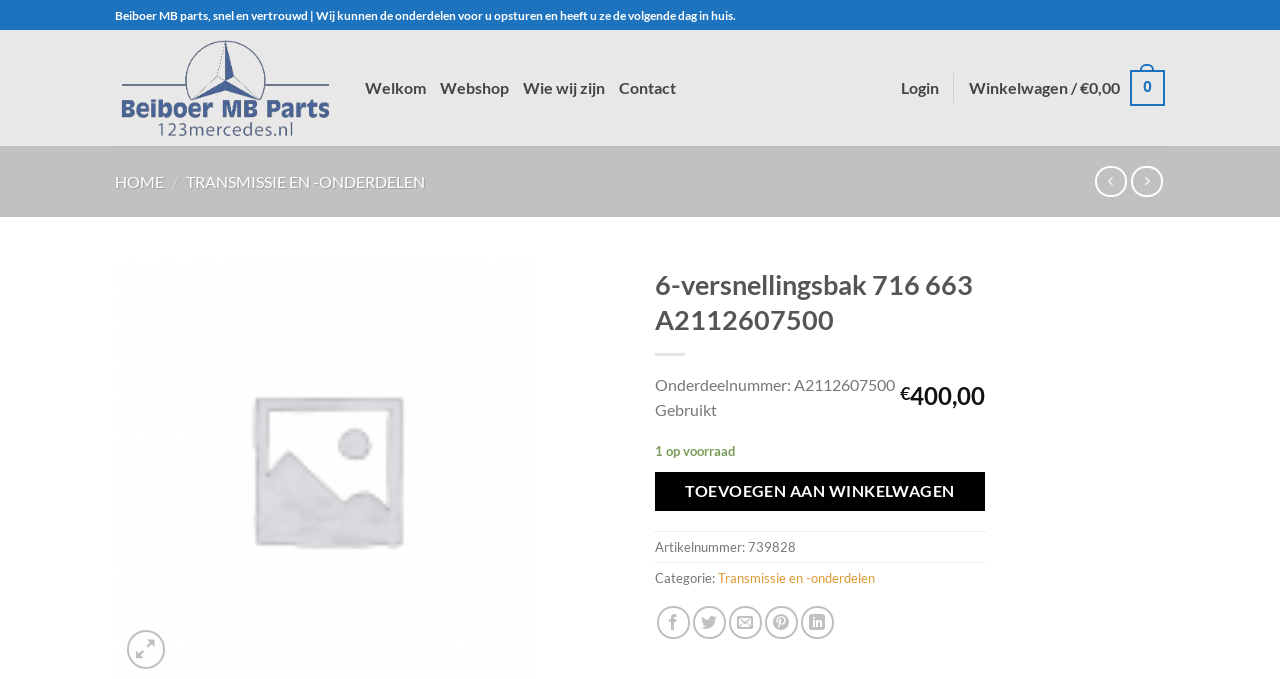

--- FILE ---
content_type: text/html; charset=utf-8
request_url: https://www.google.com/recaptcha/api2/anchor?ar=1&k=6LfWfIIUAAAAADmhqYPXCSg4EYztO5S9829c7FC1&co=aHR0cHM6Ly93d3cuMTIzbWVyY2VkZXMubmw6NDQz&hl=en&v=N67nZn4AqZkNcbeMu4prBgzg&size=invisible&anchor-ms=20000&execute-ms=30000&cb=xwlrorsc3kwf
body_size: 48856
content:
<!DOCTYPE HTML><html dir="ltr" lang="en"><head><meta http-equiv="Content-Type" content="text/html; charset=UTF-8">
<meta http-equiv="X-UA-Compatible" content="IE=edge">
<title>reCAPTCHA</title>
<style type="text/css">
/* cyrillic-ext */
@font-face {
  font-family: 'Roboto';
  font-style: normal;
  font-weight: 400;
  font-stretch: 100%;
  src: url(//fonts.gstatic.com/s/roboto/v48/KFO7CnqEu92Fr1ME7kSn66aGLdTylUAMa3GUBHMdazTgWw.woff2) format('woff2');
  unicode-range: U+0460-052F, U+1C80-1C8A, U+20B4, U+2DE0-2DFF, U+A640-A69F, U+FE2E-FE2F;
}
/* cyrillic */
@font-face {
  font-family: 'Roboto';
  font-style: normal;
  font-weight: 400;
  font-stretch: 100%;
  src: url(//fonts.gstatic.com/s/roboto/v48/KFO7CnqEu92Fr1ME7kSn66aGLdTylUAMa3iUBHMdazTgWw.woff2) format('woff2');
  unicode-range: U+0301, U+0400-045F, U+0490-0491, U+04B0-04B1, U+2116;
}
/* greek-ext */
@font-face {
  font-family: 'Roboto';
  font-style: normal;
  font-weight: 400;
  font-stretch: 100%;
  src: url(//fonts.gstatic.com/s/roboto/v48/KFO7CnqEu92Fr1ME7kSn66aGLdTylUAMa3CUBHMdazTgWw.woff2) format('woff2');
  unicode-range: U+1F00-1FFF;
}
/* greek */
@font-face {
  font-family: 'Roboto';
  font-style: normal;
  font-weight: 400;
  font-stretch: 100%;
  src: url(//fonts.gstatic.com/s/roboto/v48/KFO7CnqEu92Fr1ME7kSn66aGLdTylUAMa3-UBHMdazTgWw.woff2) format('woff2');
  unicode-range: U+0370-0377, U+037A-037F, U+0384-038A, U+038C, U+038E-03A1, U+03A3-03FF;
}
/* math */
@font-face {
  font-family: 'Roboto';
  font-style: normal;
  font-weight: 400;
  font-stretch: 100%;
  src: url(//fonts.gstatic.com/s/roboto/v48/KFO7CnqEu92Fr1ME7kSn66aGLdTylUAMawCUBHMdazTgWw.woff2) format('woff2');
  unicode-range: U+0302-0303, U+0305, U+0307-0308, U+0310, U+0312, U+0315, U+031A, U+0326-0327, U+032C, U+032F-0330, U+0332-0333, U+0338, U+033A, U+0346, U+034D, U+0391-03A1, U+03A3-03A9, U+03B1-03C9, U+03D1, U+03D5-03D6, U+03F0-03F1, U+03F4-03F5, U+2016-2017, U+2034-2038, U+203C, U+2040, U+2043, U+2047, U+2050, U+2057, U+205F, U+2070-2071, U+2074-208E, U+2090-209C, U+20D0-20DC, U+20E1, U+20E5-20EF, U+2100-2112, U+2114-2115, U+2117-2121, U+2123-214F, U+2190, U+2192, U+2194-21AE, U+21B0-21E5, U+21F1-21F2, U+21F4-2211, U+2213-2214, U+2216-22FF, U+2308-230B, U+2310, U+2319, U+231C-2321, U+2336-237A, U+237C, U+2395, U+239B-23B7, U+23D0, U+23DC-23E1, U+2474-2475, U+25AF, U+25B3, U+25B7, U+25BD, U+25C1, U+25CA, U+25CC, U+25FB, U+266D-266F, U+27C0-27FF, U+2900-2AFF, U+2B0E-2B11, U+2B30-2B4C, U+2BFE, U+3030, U+FF5B, U+FF5D, U+1D400-1D7FF, U+1EE00-1EEFF;
}
/* symbols */
@font-face {
  font-family: 'Roboto';
  font-style: normal;
  font-weight: 400;
  font-stretch: 100%;
  src: url(//fonts.gstatic.com/s/roboto/v48/KFO7CnqEu92Fr1ME7kSn66aGLdTylUAMaxKUBHMdazTgWw.woff2) format('woff2');
  unicode-range: U+0001-000C, U+000E-001F, U+007F-009F, U+20DD-20E0, U+20E2-20E4, U+2150-218F, U+2190, U+2192, U+2194-2199, U+21AF, U+21E6-21F0, U+21F3, U+2218-2219, U+2299, U+22C4-22C6, U+2300-243F, U+2440-244A, U+2460-24FF, U+25A0-27BF, U+2800-28FF, U+2921-2922, U+2981, U+29BF, U+29EB, U+2B00-2BFF, U+4DC0-4DFF, U+FFF9-FFFB, U+10140-1018E, U+10190-1019C, U+101A0, U+101D0-101FD, U+102E0-102FB, U+10E60-10E7E, U+1D2C0-1D2D3, U+1D2E0-1D37F, U+1F000-1F0FF, U+1F100-1F1AD, U+1F1E6-1F1FF, U+1F30D-1F30F, U+1F315, U+1F31C, U+1F31E, U+1F320-1F32C, U+1F336, U+1F378, U+1F37D, U+1F382, U+1F393-1F39F, U+1F3A7-1F3A8, U+1F3AC-1F3AF, U+1F3C2, U+1F3C4-1F3C6, U+1F3CA-1F3CE, U+1F3D4-1F3E0, U+1F3ED, U+1F3F1-1F3F3, U+1F3F5-1F3F7, U+1F408, U+1F415, U+1F41F, U+1F426, U+1F43F, U+1F441-1F442, U+1F444, U+1F446-1F449, U+1F44C-1F44E, U+1F453, U+1F46A, U+1F47D, U+1F4A3, U+1F4B0, U+1F4B3, U+1F4B9, U+1F4BB, U+1F4BF, U+1F4C8-1F4CB, U+1F4D6, U+1F4DA, U+1F4DF, U+1F4E3-1F4E6, U+1F4EA-1F4ED, U+1F4F7, U+1F4F9-1F4FB, U+1F4FD-1F4FE, U+1F503, U+1F507-1F50B, U+1F50D, U+1F512-1F513, U+1F53E-1F54A, U+1F54F-1F5FA, U+1F610, U+1F650-1F67F, U+1F687, U+1F68D, U+1F691, U+1F694, U+1F698, U+1F6AD, U+1F6B2, U+1F6B9-1F6BA, U+1F6BC, U+1F6C6-1F6CF, U+1F6D3-1F6D7, U+1F6E0-1F6EA, U+1F6F0-1F6F3, U+1F6F7-1F6FC, U+1F700-1F7FF, U+1F800-1F80B, U+1F810-1F847, U+1F850-1F859, U+1F860-1F887, U+1F890-1F8AD, U+1F8B0-1F8BB, U+1F8C0-1F8C1, U+1F900-1F90B, U+1F93B, U+1F946, U+1F984, U+1F996, U+1F9E9, U+1FA00-1FA6F, U+1FA70-1FA7C, U+1FA80-1FA89, U+1FA8F-1FAC6, U+1FACE-1FADC, U+1FADF-1FAE9, U+1FAF0-1FAF8, U+1FB00-1FBFF;
}
/* vietnamese */
@font-face {
  font-family: 'Roboto';
  font-style: normal;
  font-weight: 400;
  font-stretch: 100%;
  src: url(//fonts.gstatic.com/s/roboto/v48/KFO7CnqEu92Fr1ME7kSn66aGLdTylUAMa3OUBHMdazTgWw.woff2) format('woff2');
  unicode-range: U+0102-0103, U+0110-0111, U+0128-0129, U+0168-0169, U+01A0-01A1, U+01AF-01B0, U+0300-0301, U+0303-0304, U+0308-0309, U+0323, U+0329, U+1EA0-1EF9, U+20AB;
}
/* latin-ext */
@font-face {
  font-family: 'Roboto';
  font-style: normal;
  font-weight: 400;
  font-stretch: 100%;
  src: url(//fonts.gstatic.com/s/roboto/v48/KFO7CnqEu92Fr1ME7kSn66aGLdTylUAMa3KUBHMdazTgWw.woff2) format('woff2');
  unicode-range: U+0100-02BA, U+02BD-02C5, U+02C7-02CC, U+02CE-02D7, U+02DD-02FF, U+0304, U+0308, U+0329, U+1D00-1DBF, U+1E00-1E9F, U+1EF2-1EFF, U+2020, U+20A0-20AB, U+20AD-20C0, U+2113, U+2C60-2C7F, U+A720-A7FF;
}
/* latin */
@font-face {
  font-family: 'Roboto';
  font-style: normal;
  font-weight: 400;
  font-stretch: 100%;
  src: url(//fonts.gstatic.com/s/roboto/v48/KFO7CnqEu92Fr1ME7kSn66aGLdTylUAMa3yUBHMdazQ.woff2) format('woff2');
  unicode-range: U+0000-00FF, U+0131, U+0152-0153, U+02BB-02BC, U+02C6, U+02DA, U+02DC, U+0304, U+0308, U+0329, U+2000-206F, U+20AC, U+2122, U+2191, U+2193, U+2212, U+2215, U+FEFF, U+FFFD;
}
/* cyrillic-ext */
@font-face {
  font-family: 'Roboto';
  font-style: normal;
  font-weight: 500;
  font-stretch: 100%;
  src: url(//fonts.gstatic.com/s/roboto/v48/KFO7CnqEu92Fr1ME7kSn66aGLdTylUAMa3GUBHMdazTgWw.woff2) format('woff2');
  unicode-range: U+0460-052F, U+1C80-1C8A, U+20B4, U+2DE0-2DFF, U+A640-A69F, U+FE2E-FE2F;
}
/* cyrillic */
@font-face {
  font-family: 'Roboto';
  font-style: normal;
  font-weight: 500;
  font-stretch: 100%;
  src: url(//fonts.gstatic.com/s/roboto/v48/KFO7CnqEu92Fr1ME7kSn66aGLdTylUAMa3iUBHMdazTgWw.woff2) format('woff2');
  unicode-range: U+0301, U+0400-045F, U+0490-0491, U+04B0-04B1, U+2116;
}
/* greek-ext */
@font-face {
  font-family: 'Roboto';
  font-style: normal;
  font-weight: 500;
  font-stretch: 100%;
  src: url(//fonts.gstatic.com/s/roboto/v48/KFO7CnqEu92Fr1ME7kSn66aGLdTylUAMa3CUBHMdazTgWw.woff2) format('woff2');
  unicode-range: U+1F00-1FFF;
}
/* greek */
@font-face {
  font-family: 'Roboto';
  font-style: normal;
  font-weight: 500;
  font-stretch: 100%;
  src: url(//fonts.gstatic.com/s/roboto/v48/KFO7CnqEu92Fr1ME7kSn66aGLdTylUAMa3-UBHMdazTgWw.woff2) format('woff2');
  unicode-range: U+0370-0377, U+037A-037F, U+0384-038A, U+038C, U+038E-03A1, U+03A3-03FF;
}
/* math */
@font-face {
  font-family: 'Roboto';
  font-style: normal;
  font-weight: 500;
  font-stretch: 100%;
  src: url(//fonts.gstatic.com/s/roboto/v48/KFO7CnqEu92Fr1ME7kSn66aGLdTylUAMawCUBHMdazTgWw.woff2) format('woff2');
  unicode-range: U+0302-0303, U+0305, U+0307-0308, U+0310, U+0312, U+0315, U+031A, U+0326-0327, U+032C, U+032F-0330, U+0332-0333, U+0338, U+033A, U+0346, U+034D, U+0391-03A1, U+03A3-03A9, U+03B1-03C9, U+03D1, U+03D5-03D6, U+03F0-03F1, U+03F4-03F5, U+2016-2017, U+2034-2038, U+203C, U+2040, U+2043, U+2047, U+2050, U+2057, U+205F, U+2070-2071, U+2074-208E, U+2090-209C, U+20D0-20DC, U+20E1, U+20E5-20EF, U+2100-2112, U+2114-2115, U+2117-2121, U+2123-214F, U+2190, U+2192, U+2194-21AE, U+21B0-21E5, U+21F1-21F2, U+21F4-2211, U+2213-2214, U+2216-22FF, U+2308-230B, U+2310, U+2319, U+231C-2321, U+2336-237A, U+237C, U+2395, U+239B-23B7, U+23D0, U+23DC-23E1, U+2474-2475, U+25AF, U+25B3, U+25B7, U+25BD, U+25C1, U+25CA, U+25CC, U+25FB, U+266D-266F, U+27C0-27FF, U+2900-2AFF, U+2B0E-2B11, U+2B30-2B4C, U+2BFE, U+3030, U+FF5B, U+FF5D, U+1D400-1D7FF, U+1EE00-1EEFF;
}
/* symbols */
@font-face {
  font-family: 'Roboto';
  font-style: normal;
  font-weight: 500;
  font-stretch: 100%;
  src: url(//fonts.gstatic.com/s/roboto/v48/KFO7CnqEu92Fr1ME7kSn66aGLdTylUAMaxKUBHMdazTgWw.woff2) format('woff2');
  unicode-range: U+0001-000C, U+000E-001F, U+007F-009F, U+20DD-20E0, U+20E2-20E4, U+2150-218F, U+2190, U+2192, U+2194-2199, U+21AF, U+21E6-21F0, U+21F3, U+2218-2219, U+2299, U+22C4-22C6, U+2300-243F, U+2440-244A, U+2460-24FF, U+25A0-27BF, U+2800-28FF, U+2921-2922, U+2981, U+29BF, U+29EB, U+2B00-2BFF, U+4DC0-4DFF, U+FFF9-FFFB, U+10140-1018E, U+10190-1019C, U+101A0, U+101D0-101FD, U+102E0-102FB, U+10E60-10E7E, U+1D2C0-1D2D3, U+1D2E0-1D37F, U+1F000-1F0FF, U+1F100-1F1AD, U+1F1E6-1F1FF, U+1F30D-1F30F, U+1F315, U+1F31C, U+1F31E, U+1F320-1F32C, U+1F336, U+1F378, U+1F37D, U+1F382, U+1F393-1F39F, U+1F3A7-1F3A8, U+1F3AC-1F3AF, U+1F3C2, U+1F3C4-1F3C6, U+1F3CA-1F3CE, U+1F3D4-1F3E0, U+1F3ED, U+1F3F1-1F3F3, U+1F3F5-1F3F7, U+1F408, U+1F415, U+1F41F, U+1F426, U+1F43F, U+1F441-1F442, U+1F444, U+1F446-1F449, U+1F44C-1F44E, U+1F453, U+1F46A, U+1F47D, U+1F4A3, U+1F4B0, U+1F4B3, U+1F4B9, U+1F4BB, U+1F4BF, U+1F4C8-1F4CB, U+1F4D6, U+1F4DA, U+1F4DF, U+1F4E3-1F4E6, U+1F4EA-1F4ED, U+1F4F7, U+1F4F9-1F4FB, U+1F4FD-1F4FE, U+1F503, U+1F507-1F50B, U+1F50D, U+1F512-1F513, U+1F53E-1F54A, U+1F54F-1F5FA, U+1F610, U+1F650-1F67F, U+1F687, U+1F68D, U+1F691, U+1F694, U+1F698, U+1F6AD, U+1F6B2, U+1F6B9-1F6BA, U+1F6BC, U+1F6C6-1F6CF, U+1F6D3-1F6D7, U+1F6E0-1F6EA, U+1F6F0-1F6F3, U+1F6F7-1F6FC, U+1F700-1F7FF, U+1F800-1F80B, U+1F810-1F847, U+1F850-1F859, U+1F860-1F887, U+1F890-1F8AD, U+1F8B0-1F8BB, U+1F8C0-1F8C1, U+1F900-1F90B, U+1F93B, U+1F946, U+1F984, U+1F996, U+1F9E9, U+1FA00-1FA6F, U+1FA70-1FA7C, U+1FA80-1FA89, U+1FA8F-1FAC6, U+1FACE-1FADC, U+1FADF-1FAE9, U+1FAF0-1FAF8, U+1FB00-1FBFF;
}
/* vietnamese */
@font-face {
  font-family: 'Roboto';
  font-style: normal;
  font-weight: 500;
  font-stretch: 100%;
  src: url(//fonts.gstatic.com/s/roboto/v48/KFO7CnqEu92Fr1ME7kSn66aGLdTylUAMa3OUBHMdazTgWw.woff2) format('woff2');
  unicode-range: U+0102-0103, U+0110-0111, U+0128-0129, U+0168-0169, U+01A0-01A1, U+01AF-01B0, U+0300-0301, U+0303-0304, U+0308-0309, U+0323, U+0329, U+1EA0-1EF9, U+20AB;
}
/* latin-ext */
@font-face {
  font-family: 'Roboto';
  font-style: normal;
  font-weight: 500;
  font-stretch: 100%;
  src: url(//fonts.gstatic.com/s/roboto/v48/KFO7CnqEu92Fr1ME7kSn66aGLdTylUAMa3KUBHMdazTgWw.woff2) format('woff2');
  unicode-range: U+0100-02BA, U+02BD-02C5, U+02C7-02CC, U+02CE-02D7, U+02DD-02FF, U+0304, U+0308, U+0329, U+1D00-1DBF, U+1E00-1E9F, U+1EF2-1EFF, U+2020, U+20A0-20AB, U+20AD-20C0, U+2113, U+2C60-2C7F, U+A720-A7FF;
}
/* latin */
@font-face {
  font-family: 'Roboto';
  font-style: normal;
  font-weight: 500;
  font-stretch: 100%;
  src: url(//fonts.gstatic.com/s/roboto/v48/KFO7CnqEu92Fr1ME7kSn66aGLdTylUAMa3yUBHMdazQ.woff2) format('woff2');
  unicode-range: U+0000-00FF, U+0131, U+0152-0153, U+02BB-02BC, U+02C6, U+02DA, U+02DC, U+0304, U+0308, U+0329, U+2000-206F, U+20AC, U+2122, U+2191, U+2193, U+2212, U+2215, U+FEFF, U+FFFD;
}
/* cyrillic-ext */
@font-face {
  font-family: 'Roboto';
  font-style: normal;
  font-weight: 900;
  font-stretch: 100%;
  src: url(//fonts.gstatic.com/s/roboto/v48/KFO7CnqEu92Fr1ME7kSn66aGLdTylUAMa3GUBHMdazTgWw.woff2) format('woff2');
  unicode-range: U+0460-052F, U+1C80-1C8A, U+20B4, U+2DE0-2DFF, U+A640-A69F, U+FE2E-FE2F;
}
/* cyrillic */
@font-face {
  font-family: 'Roboto';
  font-style: normal;
  font-weight: 900;
  font-stretch: 100%;
  src: url(//fonts.gstatic.com/s/roboto/v48/KFO7CnqEu92Fr1ME7kSn66aGLdTylUAMa3iUBHMdazTgWw.woff2) format('woff2');
  unicode-range: U+0301, U+0400-045F, U+0490-0491, U+04B0-04B1, U+2116;
}
/* greek-ext */
@font-face {
  font-family: 'Roboto';
  font-style: normal;
  font-weight: 900;
  font-stretch: 100%;
  src: url(//fonts.gstatic.com/s/roboto/v48/KFO7CnqEu92Fr1ME7kSn66aGLdTylUAMa3CUBHMdazTgWw.woff2) format('woff2');
  unicode-range: U+1F00-1FFF;
}
/* greek */
@font-face {
  font-family: 'Roboto';
  font-style: normal;
  font-weight: 900;
  font-stretch: 100%;
  src: url(//fonts.gstatic.com/s/roboto/v48/KFO7CnqEu92Fr1ME7kSn66aGLdTylUAMa3-UBHMdazTgWw.woff2) format('woff2');
  unicode-range: U+0370-0377, U+037A-037F, U+0384-038A, U+038C, U+038E-03A1, U+03A3-03FF;
}
/* math */
@font-face {
  font-family: 'Roboto';
  font-style: normal;
  font-weight: 900;
  font-stretch: 100%;
  src: url(//fonts.gstatic.com/s/roboto/v48/KFO7CnqEu92Fr1ME7kSn66aGLdTylUAMawCUBHMdazTgWw.woff2) format('woff2');
  unicode-range: U+0302-0303, U+0305, U+0307-0308, U+0310, U+0312, U+0315, U+031A, U+0326-0327, U+032C, U+032F-0330, U+0332-0333, U+0338, U+033A, U+0346, U+034D, U+0391-03A1, U+03A3-03A9, U+03B1-03C9, U+03D1, U+03D5-03D6, U+03F0-03F1, U+03F4-03F5, U+2016-2017, U+2034-2038, U+203C, U+2040, U+2043, U+2047, U+2050, U+2057, U+205F, U+2070-2071, U+2074-208E, U+2090-209C, U+20D0-20DC, U+20E1, U+20E5-20EF, U+2100-2112, U+2114-2115, U+2117-2121, U+2123-214F, U+2190, U+2192, U+2194-21AE, U+21B0-21E5, U+21F1-21F2, U+21F4-2211, U+2213-2214, U+2216-22FF, U+2308-230B, U+2310, U+2319, U+231C-2321, U+2336-237A, U+237C, U+2395, U+239B-23B7, U+23D0, U+23DC-23E1, U+2474-2475, U+25AF, U+25B3, U+25B7, U+25BD, U+25C1, U+25CA, U+25CC, U+25FB, U+266D-266F, U+27C0-27FF, U+2900-2AFF, U+2B0E-2B11, U+2B30-2B4C, U+2BFE, U+3030, U+FF5B, U+FF5D, U+1D400-1D7FF, U+1EE00-1EEFF;
}
/* symbols */
@font-face {
  font-family: 'Roboto';
  font-style: normal;
  font-weight: 900;
  font-stretch: 100%;
  src: url(//fonts.gstatic.com/s/roboto/v48/KFO7CnqEu92Fr1ME7kSn66aGLdTylUAMaxKUBHMdazTgWw.woff2) format('woff2');
  unicode-range: U+0001-000C, U+000E-001F, U+007F-009F, U+20DD-20E0, U+20E2-20E4, U+2150-218F, U+2190, U+2192, U+2194-2199, U+21AF, U+21E6-21F0, U+21F3, U+2218-2219, U+2299, U+22C4-22C6, U+2300-243F, U+2440-244A, U+2460-24FF, U+25A0-27BF, U+2800-28FF, U+2921-2922, U+2981, U+29BF, U+29EB, U+2B00-2BFF, U+4DC0-4DFF, U+FFF9-FFFB, U+10140-1018E, U+10190-1019C, U+101A0, U+101D0-101FD, U+102E0-102FB, U+10E60-10E7E, U+1D2C0-1D2D3, U+1D2E0-1D37F, U+1F000-1F0FF, U+1F100-1F1AD, U+1F1E6-1F1FF, U+1F30D-1F30F, U+1F315, U+1F31C, U+1F31E, U+1F320-1F32C, U+1F336, U+1F378, U+1F37D, U+1F382, U+1F393-1F39F, U+1F3A7-1F3A8, U+1F3AC-1F3AF, U+1F3C2, U+1F3C4-1F3C6, U+1F3CA-1F3CE, U+1F3D4-1F3E0, U+1F3ED, U+1F3F1-1F3F3, U+1F3F5-1F3F7, U+1F408, U+1F415, U+1F41F, U+1F426, U+1F43F, U+1F441-1F442, U+1F444, U+1F446-1F449, U+1F44C-1F44E, U+1F453, U+1F46A, U+1F47D, U+1F4A3, U+1F4B0, U+1F4B3, U+1F4B9, U+1F4BB, U+1F4BF, U+1F4C8-1F4CB, U+1F4D6, U+1F4DA, U+1F4DF, U+1F4E3-1F4E6, U+1F4EA-1F4ED, U+1F4F7, U+1F4F9-1F4FB, U+1F4FD-1F4FE, U+1F503, U+1F507-1F50B, U+1F50D, U+1F512-1F513, U+1F53E-1F54A, U+1F54F-1F5FA, U+1F610, U+1F650-1F67F, U+1F687, U+1F68D, U+1F691, U+1F694, U+1F698, U+1F6AD, U+1F6B2, U+1F6B9-1F6BA, U+1F6BC, U+1F6C6-1F6CF, U+1F6D3-1F6D7, U+1F6E0-1F6EA, U+1F6F0-1F6F3, U+1F6F7-1F6FC, U+1F700-1F7FF, U+1F800-1F80B, U+1F810-1F847, U+1F850-1F859, U+1F860-1F887, U+1F890-1F8AD, U+1F8B0-1F8BB, U+1F8C0-1F8C1, U+1F900-1F90B, U+1F93B, U+1F946, U+1F984, U+1F996, U+1F9E9, U+1FA00-1FA6F, U+1FA70-1FA7C, U+1FA80-1FA89, U+1FA8F-1FAC6, U+1FACE-1FADC, U+1FADF-1FAE9, U+1FAF0-1FAF8, U+1FB00-1FBFF;
}
/* vietnamese */
@font-face {
  font-family: 'Roboto';
  font-style: normal;
  font-weight: 900;
  font-stretch: 100%;
  src: url(//fonts.gstatic.com/s/roboto/v48/KFO7CnqEu92Fr1ME7kSn66aGLdTylUAMa3OUBHMdazTgWw.woff2) format('woff2');
  unicode-range: U+0102-0103, U+0110-0111, U+0128-0129, U+0168-0169, U+01A0-01A1, U+01AF-01B0, U+0300-0301, U+0303-0304, U+0308-0309, U+0323, U+0329, U+1EA0-1EF9, U+20AB;
}
/* latin-ext */
@font-face {
  font-family: 'Roboto';
  font-style: normal;
  font-weight: 900;
  font-stretch: 100%;
  src: url(//fonts.gstatic.com/s/roboto/v48/KFO7CnqEu92Fr1ME7kSn66aGLdTylUAMa3KUBHMdazTgWw.woff2) format('woff2');
  unicode-range: U+0100-02BA, U+02BD-02C5, U+02C7-02CC, U+02CE-02D7, U+02DD-02FF, U+0304, U+0308, U+0329, U+1D00-1DBF, U+1E00-1E9F, U+1EF2-1EFF, U+2020, U+20A0-20AB, U+20AD-20C0, U+2113, U+2C60-2C7F, U+A720-A7FF;
}
/* latin */
@font-face {
  font-family: 'Roboto';
  font-style: normal;
  font-weight: 900;
  font-stretch: 100%;
  src: url(//fonts.gstatic.com/s/roboto/v48/KFO7CnqEu92Fr1ME7kSn66aGLdTylUAMa3yUBHMdazQ.woff2) format('woff2');
  unicode-range: U+0000-00FF, U+0131, U+0152-0153, U+02BB-02BC, U+02C6, U+02DA, U+02DC, U+0304, U+0308, U+0329, U+2000-206F, U+20AC, U+2122, U+2191, U+2193, U+2212, U+2215, U+FEFF, U+FFFD;
}

</style>
<link rel="stylesheet" type="text/css" href="https://www.gstatic.com/recaptcha/releases/N67nZn4AqZkNcbeMu4prBgzg/styles__ltr.css">
<script nonce="djEZ4XfrqvrhdyZDt9NbIQ" type="text/javascript">window['__recaptcha_api'] = 'https://www.google.com/recaptcha/api2/';</script>
<script type="text/javascript" src="https://www.gstatic.com/recaptcha/releases/N67nZn4AqZkNcbeMu4prBgzg/recaptcha__en.js" nonce="djEZ4XfrqvrhdyZDt9NbIQ">
      
    </script></head>
<body><div id="rc-anchor-alert" class="rc-anchor-alert"></div>
<input type="hidden" id="recaptcha-token" value="[base64]">
<script type="text/javascript" nonce="djEZ4XfrqvrhdyZDt9NbIQ">
      recaptcha.anchor.Main.init("[\x22ainput\x22,[\x22bgdata\x22,\x22\x22,\[base64]/[base64]/[base64]/[base64]/[base64]/UltsKytdPUU6KEU8MjA0OD9SW2wrK109RT4+NnwxOTI6KChFJjY0NTEyKT09NTUyOTYmJk0rMTxjLmxlbmd0aCYmKGMuY2hhckNvZGVBdChNKzEpJjY0NTEyKT09NTYzMjA/[base64]/[base64]/[base64]/[base64]/[base64]/[base64]/[base64]\x22,\[base64]\\u003d\x22,\[base64]/Cv8O+wovDrzkRZTdFwoFSJMKNw7RdaMOgwql0wr5JX8O7GxVMwq7DpMKEIMOZw75XaTnClR7ChxbCgm8NYzvCtX7DosOacVYMw7V4wpvCiW9tSRs7VsKOJCfCgMO2WcOqwpFnesOWw4ojw53DksOVw68gw5INw4MSf8KEw6MKPFrDmgVmwpYyw4LCrsOGNS41TMOFGh/DkXzCrRd6BREZwoB3wrzCrhjDrCbDh0R9wrjCtn3Dk1BqwosFwqfClDfDnMK1w5QnBG4hL8KSw63CtMOWw6bDqMOIwoHCtlwlasOqw6h+w5PDocKQFVVywoXDmVAtbcK2w6LCt8OiHsOhwqA8K8ONAsKlQHdTw4AsHMO8w6HDmxfCqsO9eCQDVCwFw7/CpxBJwqLDjjRIU8KEwpdgRsOAw77DllnDrsOlwrXDul9dNibDpsKGK1HDumhHKRnDksOmwoPDvMOBwrPCqD7CpsKEJhPClsKPwpouw7vDpm5Rw68eEcKGVMKjwrzDq8KIZk1Uw4/DhwYicCJyRMKMw5pDYMOxwrPCiWnDkQt8RMOeBhfCh8ONworDpsKIwo3DuUtQQRgiZx9nFsKyw7ZHTFjDgsKADcK+WyTCgxjClSTCh8OAw6DCuifDvcKJwqPCoMOfOsOXM8OXDFHCp0QXc8K2w63DmMKywpHDo8K/w6F9wppxw4DDhcKabMKKwp/[base64]/CjcOWWzfCnBUbwrfCnG8hwpJUw5/DmcKAw6IkFcO2wpHDoHbDrm7DvMKmMkt2U8Opw5LDuMKyCWV5w4zCk8KdwqZcL8Oww47DrUhcw5DDmRc6wobDhyo2woJtA8K2wpAew5llbMOLe2jCqitdd8K4wr7CkcOAw4nClMO1w6VCZi/CjMOiwqfCgzt6esOGw6ZHZ8OZw5ZudMOHw5LDqjB8w41JworCiS95W8OWwr3DnsO4M8KZwrvDlMK6fsOWwpDChyFbWXEMcALCu8O7w49fLMO0LTdKw6LDjGTDox7DtU8ZZ8K/[base64]/[base64]/[base64]/CkhzCv8KGwqXDhmfCkULDvMOBwoEhwq99wpwdEMO3wovDogEmRsKxwooZLsOSY8KvMcO7ckssAsOtLcKeb0sMEUQXw4NxwpvDj3Y4WMKcC1oCwrdxPHjCrhjDsMO/wpstwqHCtMKBwoDDv0zDrUUhw4AuYsOww6JMw7rDn8KeFMKKw6PCngEEw6wkCcKCw7Q7PH8Jw7XDu8KHAMOIw4EkQ2bCs8O+bsKowo3Co8K4w7NvUMODwovCnMKicsKnQADCucOTwqXCgBTDqzjCisO9wovCmMO7ccOKwrPCrMO1SlfCnUvDnQfDqsOawo9kwp/DuRcOw7l5wo94EMKpwrnCrCDDmcKFEcKXHAR0KsKWIw3ClMOmAxtCDcKnAsKSw6FiwqnCsTpsOMOZwoEJRAzDhsKaw57Dn8KRwpF4w4PCv0waVMKfw6tCRWDDusK8SMKjwq3DksOIRsOxQ8K2woNgT2QdwofDjCsscsOPwo/CnAUcR8KewrxMwo4oPR47wplJFhw/wqJtwqsZXjB8wrjDmsOewqc2wrdtIyXDtsOxKyPDosKlFMOfwoDDoj4nTcKAwoZlwrk4w6FGwrYPBWHDnRLDi8KdGcOqw6k4TcKHw7DCpcOJwrYGwoACYi88wqDDlMOAATNFRiXCl8OGw48fw7IecFciwqPCp8OywoTDtULDusOUwr0CBcOla05WLCVXw67Dpl/Ck8OIYsOGwrAHw6dGw6FnbF/CjRpxOmMDZnPCoXbDtMOcwo14wqbClMOgHMKTw75uwo3Dk3/DgF7CkyBQH2lmB8KjPHBUwoLCiX5QM8Oyw5V0YVbDk34Sw608w7U0HmDDnSwMw6XDicKWwoRoH8KXw5gJcjvCkiFeJm1PwoLCqMKkZHsww47DnMOowp/CqMOgLcOWw73DvcOxw7tFw4DCo8Ozw78MwojCnsOVw53Ds0Flw5HCvT/DvMKiCkXCvhzDjTLCnh9HVsOuZn/CrE1Qw4E1w4l9wpfCtUYDwr4DwrLCm8KhwppewqnDqcOqGDtdesKjf8OqRcK9wpfCngnCnDjDj3wLwpXCl2TDoGErYMKaw7jCssKFw6HDg8OUw4bCssOiacKPwrLDvVHDrwfDgcOtQsKLFcKWPxJNw5LDiC3DgMKQD8OFQsOAJCcFGcORSMOPXQ/DuyhwbMKVw43DkcOcw77Cl20vwqQFw4Q7w5Fzw7nCkDTDsB0Qw4nDpg3Cm8O8VgI8w7tww401wog0OcKAwrE5H8KSwrXCrsKDWsKoUQ1Aw6LCvsOFIQBQAnbCu8Kfw5TDnS7Dkw3DrsK7HGrCjMKRw7rCrlVELcOGwrIoaHMLZsOuwp/DiU3DiHYKw5VeZ8KCbitDwrnCocKPb3UyYRnDtcOQOWvCimjCqMKxa8OEd04VwqtkUMKjwpHClzo5A8OJNsK2dGDCrsO5wrJZw7TDhz3DhsKAwqo/Xn4Fw5HDjsKUwqdjw7tDIMKGbScywpjChcKIFHnDnBTCmCtfdsOtw5ZsEsOhWHN5w4vCnF5oS8OpDcOGwqLDgMOpEsKrwrfDmmPCisO9ImItWRFmdG3DljDDrcOAOMK7BMOrZDbDqG4GaQt/MsOAw6w6w5zDkw8TJG9kCcO/wqRfBUF5S2hMw5xOwoQDKnhFJsK2w4RPwo00WmZcWgsCFgHDrsONMU5QwrrDscKydMOdAHjDkB/ClT80cirDq8KsXMK7UMO/wr7Dj03Cl0t0w4rCqnbCu8Ovw7AiccOfw6B/woI3wqLCscK7w6nDicKaGMOhKAAyGcKLOlsLeMKyw6XDpzfCrcO5wpTCvMOiVRrCmBISXsOZPQ3CqcOgIsOpYH3Dq8OsdsKFHMKEwpjCvzYPw5dowqjDssOIw49DPTLCgcOpw5QGSEtyw4F6I8OhDRfCtcOFSEN9w6HCp0o1a8O1J1rDucO1wpbCjxnCrxfCncOHw4/DvW8jD8OrQGzCljfDmMKmw5UswpXDrcOYwrEQK0rDhCs0wrwoLMORUnBva8K9wpx+Y8Kuw6LDt8KVEAPDocKpw6PDpSvClMKpworDn8KQwqhpwpFWGhtRw6jCuFYYdsKmw4nCsMOufMK7w4/DjsKGwpcVQVN5MsKiO8KCwoUOJsOQOMOoCcOyw7zCqlzCnCzDqMKSwrbCk8KPwqB4PsOLwoDDj0AZJjnDgQw8w7spwqcNwqrCrnDCncO3w4LDolN7wrjCgcOQOj3Ct8OMw5x8wpbClzBQw7tPwpIdw5ZCw5DDp8OUa8K1wpEewroEAsKKKcKFXi/DnlDDuMOcSsK/[base64]/UMKsb8KKFcOce8Odw5huDyPDuMKBbsO6GCtOEcOMwrsww7/CnMOtwrIyw7DCrsO8w5PCjGVKYQBSRCxDLQrDucOqwofCqMOYUHFcVRfDk8K9DnMOw7hxXD9AwqFjewl6FsKfw7/ClAcATMOLa8KGe8Kgw6oGw57CvAUnwpnDtMOcPMOVG8OifsOEwrwTGCfCgTjDncKJSsO/ZljDsRZwMSh7wotww7HDlcK5w5VMWMOQwr5mw53CmFduwq7DpibDk8KNGh5/woVyKW5qw67CkUfDmcKdAcK/XSptVMKNwrPCkS7CmcKBfMKhwrHCol/[base64]/FMKXGzXChAhgVVjDlMK7UmzCg3zCoMKsw77CuMOZw4Q9cB/CnmnCtn4YwqJnVsKiEsKLB3PCr8K/[base64]/[base64]/Cvl3CgMOSQMKaacK5w6IGwrnCkBQ9RX4kwro4wrxefWElV3BBw6Asw7Jqw43Dk3IYJVPDmsO1w4MBwosGw4DDjMOtwpjDrsKqYcOpWjlJw7tYwpkew7FWw5kdwo3DjDjCo0/CksOyw7NBHF1lw6PDtsKFccONd1QVwpVBEy0UYcOqQQRAbsKPOcOTw47Dk8K5bWzCkMKVSA1eWVlXw7HChAfDsEDDr34qdMKjUAfDjltFU8O7JcKXEcK3w6rDmsKAP148w6TClMORw7IAXRpUXXTCuxlnw6HCoMKeU2TCkFpBDDbDllLDg8KwLCR/c3TDuVpUw5wAwoHCiMOtwpnDpnbDjcKXEcOfw5TCnR8twp/Cg3TDq3AEVwfDowgyw7AiGMKqw6tqw5YhwrArwotlw6hIP8O+w5E6w4XCpCN5SXXCjcKEf8KlJcOdw4lEM8O1QnLCg0M7w6rCmzHDqxt4w7ZhwrgDLAAmFgHDgy/DjMOVH8OaREfDi8KEw61DBiESw5vChcKNfQDCkhcvwqvDvcOFwqXDk8K6GsKWbWYkYjJJw48yw6dtw55Uw5DCiD/CoF/[base64]/[base64]/wozDs8OPw4/[base64]/DgMOTMgNzLcKFw5DDl13CtCk0BXB2w5PCl8OsZ8Ocw6REwo0cwrYjw7tuXsO8w6/CscOdIibDoMODw5jChsOBGEXCqMOPwo/DpEDDqkfCucO6Szg6XsKbw6Few4nDpk3Cm8OeUsKJUhDDiFXDgMKzO8ORBUkTw4g+bMOHwrYJBcOxOCF8wpzCucO2w6dFwqxlNnvCv2B/wrzDrsKtwr/DsMOawoR1JRDCvMKvAnY3wrPDj8K9Bi4PccOGwo3CpTnDjcOFeVwFwrbDosKCOsOtVUHCg8OHw6fDmMKUw4PDnktww5d5YhR/woFtdVAoM0PDi8KvB3rCrhPCqEjDjMOlAUjCmcO8MzbCnC/CoVRwGcOmwq/Cm23Dh1AbW2bDlHzDucKgwpM8GGILccKLcMKwwo/CnsOrIgjDnh7DocKxMcO0w43Cj8KCdm/CiiPCmisvw7/CicO9R8O2fW47TiTCsMO9IsOyA8OEBWfCl8ONd8K8Rj/DhwTDksOvOMKQwpF2wpPCucO4w4bDiio0EXbComkWwr/CnsKkasKlwqTDoBDCncKuwpzDisOjBXfCiMOuDHQ6w4sVOX/Cm8Onw7zDscKEbGAiw5I1w73CnkRIw5gYTGjCs35Pw5/DknDDtj/DvcK7HTjDvcOGwq7Dk8Kew6wKUi8Tw7Y4GcOpa8KEB0PCscOnwqrCq8OsD8OKwr4HHMOKwpzCrsKyw59GMMKnWsKyeB3CncOpwrF+wohTwqbDt1/CicOhw77CoAzDtMKUwo3Dp8KDFsO4THxgw5rCrz4seMKlwqvDqcKqwrfDscKhVsKHw6fDtMKEVcO7wqjDp8KVwofDjUlKNlEmwpjCjAXCtydzw5IiaD1Vwq1YTcOBwo0HwrfDpMKkLcKdHVpma37CrsOTCS9oU8K2wohsP8O4w6/DvFgdccKIF8OTwqHDljrCpsONw7Z6IcOrw67DvBFdwpDDq8ONwr1tXD1eKsKELAHCk0s5w6Inw6rCpj3ChQHDgMO4w4cNwr/DlmjClMKOw6XCo33DtsK/TsKpw60bYyrDs8KgTj92w6BMw6fCucKHw7rDkcOdb8KYwr9RezTDgMOYfcKmfsOTSMOaw7zCgjPCkcKzw5HCj29uHUs3w51PRgjCjsKwFVo2Rntewrd8w6jCmcOvcgLCnsOtC1nDpMOCw6/CuHXCrsOyRMKpa8K4woVkwqYKw6HDvAPCrFXDt8OVw6JPdjJuLcKFw5/DlUzDucOxX3fDtGpuwr3Cv8OawqpAwrrCpsOLwq7DhQ7DilYiSH3CqSAkE8KrcMOew5swasKKGcO9Bx0uw5nCsMKjaCvDkMOPwqUbQSzDisO+w5MkwrsPNMKIC8K4VFHCgVt+G8K5w4fDsh9HVsKzPMO9w5c1Q8Orwp8IAWtRwr0pEkDCncOdwp5vOw/DlVdQeQ3DjQNYFcOiwpDDohcrw7/ChcKtw7geVcKIwr3DoMKxE8Ocw5bCgAjCjgh+eMK8wq98w55/FsO3wrM0YsKIw5/CrHZRRGvDgQ4uZCtdw4/CpyPCpMKww4/[base64]/[base64]/CjF0EPMOHwoMCDEUmbmYQak0zXMOhw71wXTzDiWrCmzA4P0XClMOvw4dPaEdtwpYcV0NkHAx9w6Rwwo8jwqA/wpHCkS3DsUnCszPCpTbDs05CATIAYmvCsAhgOsOXwp/Cr0TCqsKjbMObHcORw5rDhcKYNMK0w4JZwpzDvAvDpcKAORQXEzMRwropJiUuw4ZCwpl2G8KbP8OqwoMaIGfCphHCrl/CmcOjw6JUYA8awqfCtsK5GsOgesOKw4nCtMKLb2xXLXHCuHvChsKnX8OBR8OwCUTCtcKHTcO2UsOZWMOOw4vDtg/DhnY2bsOFwonCjCjDqCcgwq7DmMO/[base64]/Ci1Uiwo7Cg8Kgw67DhTrDt3kfw6bCqsOfwoMZw7rCpsOfJcODAsKnw6DCk8OhOSguAmzCg8ORAsONwopQKsOqLhDDs8OvLMO/[base64]/DpzXDs8KNw4Vew75TwowQwrkMw4DCiwQowpw/NGM+wpPCtMK5w4PCk8O4wobChMKvw7YibWAPdMKQw4w/[base64]/c8KwNcOwwoXDtXAUwrrCo31kwpMUw5ABw7nDvcKdwqbChXvDs0jCicOVLWzClynCvMKQJSV8wrB8w7nDk8KOw7RyGWTCsMOoQhAlNQVgcsOPwokLwqJuLm0Hw6F+w5zCjMObw7DDmcO/wodmb8Kew6tfw7DDg8Oow6B/XMOUSDTDjcODwodBdMKEw6vCg8ORKcKYw65+w6lQw7d0wqzDgsKEw4ESw4rCjVrDrUYiw47DlU3CrA5uV3TDpCXDisOSw57CgXTChcK0wpXCmV/DgsOFI8OPw43CtMOLZFNGwq3DucOHfELDgFtQw5LDoioowpIKDVnDhx9+w78bBVrDlxfDu13Ds19wJVwSAMOEw5xXHsKtOXHDuMOtwrnCssO2Z8OcT8OdwpzDmCXDnsKfMWQEw7nCqyrDgcKJPMKBFMOUw47DrsKHM8K6w4/CnMOvQcKNw7zCvcK+w5vCpMOpf3FDwpDDqlrDoMKmw6Rjb8Oow6N+ecK0I8O/[base64]/[base64]/DqsKkJy/CjnNDw5jCosOzasKZwrPDgGM4w7nDp8KgKMO/[base64]/[base64]/w63DnsKpIEfCvWLCk8Onw79ow67CmcKAcUDCtVV5RsOqAMOuPTPDlQQjIcOtN0vCqErDulkIwrNhYnTDkCNOw5ocaAPDrEHDhcKScBTDhkLDr2/DgcOLAlwSCXE1wrZTwpU1wr9keA5ew6zCo8K2w6LChmAWwrglwqXDnsOuw4oXw5PDiMKMfF8ewpR1YixQwovDm3pCXMO/wqjCvHBOdUPCjV51w4PCokF5w6jCjcOxZzBBaAjDqhPCqA0bSxlBw7hQwpI7DMOjw6nCisKcbn4owr57ejzCrMOCwo8SwqBFwoTCg1XClcK0BgXDtzluXcK8YB3DnDocZsKDw7xnNDpEAcOxw4hgC8KuH8KyPVRcPFDCgsOdQcOCYnTCtcOcQjDCrT/DoGscw7TCgWEVbcK/wojDgn0EGyw8w6jDjsOzZAkSPMOVCcO1w7nCoXHDtsO+NMOTw5J4w6fCqMKCw4vDlHbDoG7DlsOsw4XCm0jCl3bCgsO6w4R6w4g2wqNQd1c0w4HDvcKww4gSwpbDv8KResOFwrxXOMO2w5ElGHTCkFN8w59Ew7A/[base64]/M2vCqS7DmsOmHMKiwopWwpzCr8OdwpnDkcKQeMOvw7rCsXYpT8OxwpvDmcOwElHDnm8sHsOiAUZuw6jDrsO9WnrDilo4TcOXwpxxJlxWZ0LDvcOrw6FVbMOIA1rDogvDlcKdwpJDwqEkwrzDg0fDrW80wrzClsKSwqVOB8KxUMOvQSbCg8KzBXkXwpJzJGUdTX/ChcKjwpgRZEtSEsKqwrTCllTDlMKbw7tew5ZCw7bDp8KCHRgYWcO3BDTCixnDp8O9w6pwD3nDr8K9SmTDpsKtwr9Lw6t3wp57CmrDu8OCNMKSQcKNcWgEwr/DrVcncRXChXFFJsK5Fjl0wo7Ds8KUHm7DhcKZOcKewprCgMOFNMOdwp8+wpfDkMKyLMONwonDiMKTQcK0F1DCiznCmhUkTMKAw7/DoMOfw4l7w7QlAsKNw75cPA/[base64]/[base64]/CksOuwr/[base64]/w6ItwoQ7bSXDtsO8w7R2wqTCuQIywpM7S8K3w4HDhsOVZsKgLUjDocKRw4jDuip7cEUewpY5TMOOQsKpfS/DjsOUw4PDr8OVPsOVFl4OHUFrwo/ClQdDwpzDgXPDgXFowqHDjMO7w73Dh2jDl8KTOmcwOcKTw6fDjG9bwo7DgMO6wrDCr8K6DGrDl39HKCFZbwzDglTCoWjDmkAnwqoNw7/DocOaSG8Lw6LDqcO1w4kacVfDq8K5ccOwZcOsBsKfwr9bE2UVw7hNwqnDrFrDp8KhWMKJw6DDuMKwwo/DkhJfW1lXw6MJPMKPw488ICvDlSDCr8ODw7XDlMKVw7nCkcKTGXrDscK8wpPCjn7DrsOeIFjCnMOlwqfDpA/[base64]/M8Ojw48dJ8OlTCUXwobCl8K9w6hZwpNnwrLDjsKBecONP8OEOsK5KsKzw5hjNC/Dh07DgcO+wrAHQMO5WcKxJSzDq8KawpU0woXCtx7DoWDCnMKEwo9kwrEYH8OPworDqcKEB8KjNMKqwrXDvUIow7pnaxxUwpQ9wq8ewpUMFSsEw6rDgyEeX8OXwp5pw6zCjB3CuTI0bnnCmRjCn8OrwocswrvCuA7DmcOFwovCt8OWWHlQwrfCt8ObUcOew6/DoB/CnXvCscKTw5LCrsKMNmbDqFzCml3Cm8K5HcOFZXlNfVc1wrXCpU1rwrzDtcO0RcOVw5zCtmtPw6dNa8O9w7UbeBcXIy/Cg3TCl2lrQcO/[base64]/CmcOtNmzCpW/CuMOsw51ewq1Kw5hZWQzCsmfCvcKfw4wjwrs0Vygtw4I5ZsOEVcKzPMOjwpRKw4rDmxYFw43DjcKFXxnCqMK4w741wpDCnMKcVsORYHzDujzDqjzCvzvDrR/[base64]/w6A7w45OScKKw41+Byhwwq5kYFQFHcOJw5TCucOCU8OLwq3DghfDmj7CkBvCjx1kR8Kfwo4/wqJMw4omwrUdwqzCgw3CkQEqAl5HdmrCh8OFTcOhOXjChcOxwqtkfFZmDsOlwohAFFg5w6AlN8KOw54AOi7DpUvCq8K9wpluS8Kjb8KTwoDCjsOfw78HU8OcZcOzfMOFw4oWYMKJKyU7S8KFbQLClMOWw69jTsO9AmLCgMK/wobCs8OVwpt9fFZdFhcaw5zDp30+w5YYZXzDug3Dr8KjCcO0w6fDnAVDXGfCgUDDi0LDtMKTF8K1w4nCuD7CtR/Dg8OWcVgLasOCP8KUUmMfJSNVwoDCjEJiw7fCpsKxwp0YwqHCpcKhwrAxMFYWbcKTwq7Dthd+RcKiax4KGiogw5ckAsKFwoPDtD5+ZF59E8K9w78Gwo5BwoXDhcO2wqcje8OYasKDPi/Dr8Oow4d9Y8KkBC1PX8O3JQfDqD0ww4cGCMOxAsKjwrVXYGkYfcKVICzDrANmd3HCiwrCjWMwQMOJw7zDrsKRSB82wrk5wqp7w6NzcBENwpNrw5TCjT3DgcKvY0k4DsOHITk1wogQfXs6LyYHWxoGF8OlVsOJasO2FwbCoQLCtHZFwpo/VS4zwqLDuMKUw4vDoMKzYSvCpTBqwopTw4NjUsKCdH/DvFMscMOwXMKdw7PCoMKZdWtREMO2GmFaw73Cnlc3OUxxSRNObkUOKsOibMK7woQwH8O2FcOpHMKlIMO4McONZ8KRHsOSwrMRwp9BFcOsw6JSEAtAG11jLsKYZm5KDFZawr/DlsO6w7xlw41iw61uwohmBShxaljCk8Kyw4YFaGHDusO8XcK/w4DDncKsQcK9RBTDkkTCvAgowqjCusKHeDLCusOvZMKDw54nw63DtAERwrZWM3wJwqTCuU/CtMOFTcObw4zDnMOvwqTCqwHDtMKnVsOtwoppwqvDkMOTw5nClMK2ZcKbXGctQcKcAxPDghDDl8KkNcObwp/DlcOlBwEow4XDk8KTwrITw7nCvkXDnsO0w4rDuMOnw77Cp8K0w6o2BgNpFAPCoFEAwrlywqptImRyB0rDksO7w5jCllfCkMOMbD3Cn0fDvsKOacKwUj/[base64]/CjSbCvX88bsKnw6HDh8Kpw5tXEMO5XcKnwo5mw5DCrkoGTcKUfsK+ah0cw5PDkVhywpYdDsKWesOgORPCqUQJKcKXwo3CogjDuMOAT8OxOmgVLyE/w49Ich3Dp2stw7jDlmzCh3VRFijCnQXDhcOYw6YWw5rDqsKLIMOJSwB1XsOjwo4XNEXDtcK0OcKMwpfDgC5OdcOow5wtb8Kfw7EFaA83wqtWw4LCqmB9fsOSw6HDrsO9IMKDw7VAwqI3wqpcw60hMA0kw5TCscO5SnTCi0lVfsOLOMOJLMKOw7IHKCbDo8OMwp/CuMKGw6bDpjPCoh/CnBnDi27CpDjDmcO9wpLDiUbCh2IpTcKvwrPCozbDskDCqmQ7wrM3wr/DlsOJw4nDlyFxCsKow7vCgsK+U8KMw5rCvcKWw7bCsRp/w7ZXwpJNw7Fwwq3CjAszw5lPLU3DnMOlFjHCm0fDs8OIQ8OLw7Ncw7IyOMOrwrnDtsOgJX3CtBcaHwnDjDUYwpAiw5vCmEo7HHLCrUQlHMKJXWNJw79gCBhcwpTDoMKJXWFMwqB0wodow4IGYMO2EcO3w6LChMKbwprCl8O9w7Nrwo/CvB9gwonDs2fCl8KIJVHCoDfDtsOXDsOMICM3wpAJw4ZzGmvCkS5gwoZWw4F/GGkmUMO4JcOmE8KAHcOTw55vw5rCtcOeCkTCoQhuwqwnJ8KPw4/Dol5JSUXDrxjCgmxQw63ChzgXcMObHALCmCvChGBLRxnDu8OUw6R1WsKZA8KEwqZXwrEPwosUBE9wwqLDqsKdwo3CiU5vwo3Dt3cgHDFYAcO7wqXCqFXCrxYVwp7Ct0FWSFskHMOKF3TCrMKnwp7DnMOYPV/DpWF9F8KIwqEAWG7Cl8KVwo5PFRETZsO5w6jDky7DjcOWw6AWPzXCvEpcw4F9wpZkPMOHBBDDsFzDmMOBwpAUw5hNGQHCqsK3RVPCpcK5w7XCncKuIwVOFcKSwoDDhWYoXBQ7wpMyLW7Dvl3CqQt5b8OCw5MCw4HCpl/Dt3jCgD7Di2TCgSjDtcKTbMKNaQ4Sw4BBOz59w4AFw6MIN8KjGyMKUXUVBxkJwpXDl0TCigbCucO6w7ciwrkEw7XDg8ODw612TsOowqPDgcOKHAbCnnHDh8KbwoM8wqIsw5AwBErCuG9Jw4U/fxTCqsOHQcOEenzDqUUYEcKJwqoRSDxfM8OiwpXCgj0qwqDDqcKqw63Dk8ODQA14WcKywq3DocOGRhjDkMOQw6HCtznCgMOLwrHCocOwwr1FNjjCp8KYXMOwfQDCpcKbwr/CrjQgwrvDjU0/[base64]/w6VtEQA9w7V1wrLDqsOUfcObNi7Dr8OEwoQgw7vDi8OcfMOXw4zCuMO2wrB9wq3CrcKkFBbCt3wUw7DDq8OhRDFTUcOdWFTDm8K5w7tlw4nDrcKAwog8woXCp1RCw5xGwoITwo0Ech7Cn0jCoUDCtQ/CgsKcMBHDq2lEcMKhazzCmsOcw5kWBD1uUW5+MMO0wqPCq8OeC17DkRIpB1s8dibCiw9VByYeQgU6XsKKKHDDvMOoKMO7w6/Dk8K4XkAgRSDCicOkfcKCw5vDhEHDtk/DosKMwpPCp3ALBMK7w6fDkS7CtDTDucKrwqbDncKZdnNQIC3DqX8KbBFLL8O5wp7CpmlGdWwgUSnCm8OPVsOhWsKFKcKuLcKwwq9MClbClsOsIQfDmsKzw4ZXBcO4w4pzwrnCl0VKwq7DhHo2EsOMccOSLcKOHATCq3/DiHh9wrfCvEzCtXEzQn3DhsKrNcOaBTDDuUIkNsKGwrMyLBzClitVw49Kw7PCgsOrwptAQnrCqynCoyUBw6rDjS4GwqzDhUlxwqLCnVtCw7HCgycewpEJw51bwpYWw5Jxw7c/KcKKwp/DokvCp8OpPsKKRsKpwqHCgUl4VC4NZMKdw4rDncOgOMKQw71MwpECbyxPwoXCkXwRw6TCjyRFw63CvWsPw4IQw5LDiFYlwrUqwrfDoMKPUi/[base64]/[base64]/[base64]/w7giwr9FHjjClcKGVgjDj8KEUsKlw6tjw41PIMOfw7XCnsOQwrTDlC/Dk8Kqw6nCosK6UGfCrGoVXMOUwrHDpMKiwpAxJw4kLTLDpyd8wq/[base64]/CscKxVhnCgMOJwotRwpfClMKTwp95QMOLwrJWwpEEwq7DiVkJw5d3TMONwqgOIMOvw5PCt8OEw7Y9wqDDisOnfcKUw5l8w77CogpcPsKGw6xtw4zDtVnCgUbCszEZwrRfTEDClGvDiVwTwr7DhsOcaBx6w5FELXfCnsOJw4rClTHDqiPDrB/Cm8OHwodJw5Q8w7zChnbCisKQWsOMw4QMQFlJwrEFw6ENSVQLPsOew4haworDnAMBw4HCq1DCk3HCok9nw5bCv8Kyw4fDtQtnwoQ/w6o0N8KewpPCq8Olw4fCt8KMbR4Awp/[base64]/DoV/[base64]/Cm8KsN0M5w73DtsKIPFbCtcKbw5cyWULCsSXClcOiwqTCmQt8wrXCmj/[base64]/[base64]/Chl1jw7nDiyMkJHjCq1hUwozCqGnDpUvDisOwQWQlw6TCgxzDrkrDuMK3w43Ct8Kww4xBwqFSI23DpUxzw5jCncOwAsKew6vDg8K/wr0QXMKbFsKGw7VCw504CB8xGUrDssKdw7jCoCXCn2nDnnLDvFQsQHsSRAHCk8KBNlkuw6/DvcO7w6N+eMK0wqR/FSHCvnwEw6/CssO3w7/[base64]/[base64]/CvjZMOcKfKcOnwpvDgVPCiUPCrcOoHA5Zw7hjEDHDuMOOT8OGwq/DnEnCpMKEw4g+ZQA+wp/Cs8Knwqpgw4PDmUvCnDLDkkM3w4rDpMKAw5fDgsOFw4XCjxUmw5Mad8KeD0rCsT/[base64]/Ctxdkw4AqwonCrUUnw6jCt3bCucKyw5R8wo7DhMKqwpNRTcOIAcOowojDisKew7ZtEUAcw650w53CrjrCgDYgaRogJ3rCjsKifcKAwo16JMOYU8KVbTMQQsO9Mjk9woZ/woAVPsK8EcO2w77DuXDCgQ0YNMKawrDDljMHe8OiLsO9dV8YwqDDmsKfNljDucKZw6IRchXDtcKfw5VQScKJTBDDj3UowpdQw43CkcKFBsO3w7HCr8KDwpDCrGlRw47Cl8OpNjfDgMKSw6ByMcK/IAgELsK8YcOyw57Dm0UuJMOuRcOvw5/CuDfCm8O0UsOKOSXCs8KIJsOfw6ZARDo2c8KYfcO3w7fCpMOpwpFxcMK3UcOuw6VXw4LDvMKEOm7Dsk4+wphuVEIuw5vCjDvCmcOBZ0V7wogCJFHDhsOxwoLCtMO7wrDCgMKVwq7Dtw0jwr3CiGvCt8KowocARg/[base64]/[base64]/DglICw4rDimlKw5YJwrjDlcOiB8OXw4jDvsKNJEfCisKjJcKLwrlowoLDlcKKGUnClWQQw6jDhE4lZcK8SEtHw5DCiMO6w7jCj8KuDlrCtTw5CcOdDcOwSMO/[base64]/Cn8KMw7TCrw/Dnl51w6/[base64]/w68RQ3zClwJDw4rCrn7DgMKuT8KtLMKvKTbCv8Obc1nCmQ0ua8K7DsOLw5MXwphYLAkkwrN9wqluRcKzLsO6w5VeTcKuw6DCosKzfhFaw4Uxw7bDmCNgw7HDjMKrCBLDrcKYw4BjPsOwFsOmwq3DoMO4O8OiWAlGwpI7AMOMYcK/w4jDvSozwptxNRRYw7TDtcKRdsOywq0Hw5nCtMOwwoDCn3pXP8KoHMO4LgTDkGrCscOVwqjDk8KQwpjDrcOMX1hTwq9hYhBLQ8OPdgjClcO/WcKMEcKEw5nCrkfCmh4UwoAnw51OwqXCqlQGE8KNw7fDj00bw7VBEcOpwrDCvMOEwrVRVMOkZzMxw6HCusKSZ8KFL8OYGcKaw549w47DkCB6w5V4EkQdw4fDr8OswoHCmGZ3R8O6wrHDu8K9fMKSQMOwWWM/w6VKw5/CvsKzw4nCmMOwEMOVwp9jwoYKR8OfwobDkQpKPcOVQ8OjwrV/VlPDon/CulzDkXXCs8Kjw5J0wrTDncOgwq4NMiTCoSTDjwhLw4gbWzvClVrCn8Kkw5ZiJHgvw5PCisKYw5/CiMKqFyUKw6otwoZTK2ZPacKgeR3DlcOFw6/Cv8OGwrbDlcOGwrjCmTfCisKoNh3CumY9Hk1hwo/DiMOaLsKoPsKvI0PDt8KPw50hXMK/[base64]/[base64]/Ci8O0wqEMA8OtTMOzw7wJSsOULsOpwrA/w5FfwrjDnMOnwp3CjgHDucK2w4hhKsKrYsKyZsKPEErDmsOaEAhPbysmw49nwpLDkcOXwqwnw6rDgDA7w7LCr8O+wovDpMOcwr/CucKXPsKMSMKlSWc2CMORKMKCEcKiw7gcwr1+TTl1f8KGw54gc8O1wr7DhsOTw6AmYjXCpMOSDcOswqTDk2DDlC8Qwp46wrp3wpExMsOaQMK8w6kZU2DDtG7Cu1/Cs8Off31IWDc7w5XDoVBlNMOdwqhawrkqwqjDkV7DtsOxLMKKGMKNDsO2wrAOwqovZWMQEkV4wp8Ow6Ypw7M/NinDgcKyLMOow5dBwqjCtsK7w67ClkdLwqDCo8K6J8Kywr/ClcKwEW7CsXXDnsKbwpLDkcK8csOTJAbCu8KVwoHDgxnCqsOwLDXCscKbbmUFw642w6/Dmm7DqljCjcKZw7wlKn/DmkDDtcO9QMOdUsOoQcO+Tx7Dg2BGw5hdJcOsHRk/UjxYwpbCssOBFC/Dr8K6w6PCi8KQVUEeQDrDpMOcRcOcWzgpBEVZwpbChgBWw4vDpcOZHVY4w4jDqcKUwqlow7clw6zCnk42wrZeHSxWw7zDm8KcworCsEfDvzppS8KWAsOKwp/DrsONw58jFHpnfyASV8KeYcKnGcOpJ2HCoMKZYcKFCMKfwrnDnRrCkB8wYnBgw7zDvcOVOwvCg8KEBB/[base64]/w63Ch8KbGMKiFMO+wotWX1jClMKEAMK4UMKwY20swpBkw4kmXcOgwpXCg8Olw6BZIsKfdxY4w44zw6XCi2DDlMK/w6U8wrHDgMKlNMKaI8KOaRNywpZIfHPDqMOGXkBBwqXCsMKlY8KuJA7ClWfCqCYHVMKYf8OJVsOGI8OjR8OTEcKBw7fCkDHDjFzDhcOXYhnCuh3CsMOpZMK9wobCjcOew79awq/Ck2slNzTCmsK5w4DDuRnCjcKrwo0xcMOjAsODGMKbw6dHw5LDly/DmHnCpTfDpT/DmgvDlMOSwoBUw6DCssOswrtLwrRmw6ETwpkQw7XDoMKlchnDig/DgHzCmcOmJ8O6ecOFV8O1Q8O8XcKfHgQgcR/CmsKLKcOywpVVCAYmLcOvwoZyfsOjYMO/TcKLw5HDs8KpwqEEasKXNB7CgWHCpWHCkz3CkWdTw5YvdlcZAsK8w7vDgUHDtBRTw7HCoE/DiMOGVsKVw7B8w5rDhcOCwrxXwozDicOhw7QDwos0wqLCisKDw4rCjRbChA/[base64]/[base64]/R3EIOzfDkMK9e8K6wph5C2N3w4oBBMKkw6DDrMOjC8KCwqZWWXrDhHPCtFR+OcKiFMOzw4XDmCTDrMOWPMOeGibCssOTHh4HZT/[base64]/CvsO0w5Rgwq0FQHrCtsKBTl/ChyRZwoLCrsKgLjbDs31TwrfDo8KMwp/[base64]/CpcO3dWIiw5DCqlDDp8OLWsKyZRfDvsKnw4rDvsK9wqDDplwHXXhAT8KOM1dxwplsesOcwplZdH59w5TDujotC2NSw77Ds8KsAMK4w4tbw5tXw6ExwrDDsk5nYxJdOClWAG7Cu8OHGikQAQPDoHLDsDzDhsKRF0VVNmgheMOdwq/DgkRfGkQ1w4DCnMOHOMO5w5IhQMODP3U9OGHCosKPLBjDmz5ra8KFw6TCkcKOFcKYG8OrHgDDsMO+wqnDgCPDkntmGsOnwqLDm8Opw5J/wpk4worCiHTDlhVfWcOVwpfCicOVchRlK8Kow4xMw7fDslnCkMO6Rmk3wok3wo1pEMKGTCVPQ8K/fcK8w6XClzE3wrhewrzCnG8Bwp18w7jDn8K1JMKtw4nDu3ZSwq9DJxMBw6vDvsKhw7LDmsKAAlnDqmPDjMKwZgVrMX/DicK5JcOYTEx1OhwtFH3Dv8OxHlYnN3luwovDtyTDmcKrw5p1w6HCpHYlwr0Pwq11WHPCs8OyA8OowrnCn8KCccK9YcOBGC5LJAd0CAh3wrHClWnCkl4iOBDCpMKsP0XCrMK2YmfClhIoVMKREy7Dr8KxwojDiRw5XcKcWsOtwqApwpDCosOkQSciwprCs8OvwrcDcj/Cj8KIw7hMw4fCosOSKsKKdRlXwrrCmcO2w61ywrrCn1PDlzgZcMKkwogBHm9gJsOQQcO2wpfCicK0w53DjsOuwrNyw4vDtsOhNMOFU8OnShnDt8OKwqNOw6YWwpgGHgjCrWjDtwZuZ8KfNWrDtcOXGcKnRyvCgMOHNsK6fUbDv8K/[base64]/[base64]/[base64]/CjCl5PMOvZSjDrsKowo5GOmbDombDvULCp8KXwonDq8Oowq1IHHLCn2jCj1N8AcKMwpvDjSPCjWrCn0lzOsOEwqkvJQxXMMK7wrsJwrvCtcOSw5xhwojDoSQ2wpDCqTTCpMKjwphLYwXCgSXDhXTCnVDDvcOAwqdrwqDDil5fCMKmQy/DllFdBALCrhPDg8K3w4XDo8KLwo/DujTCnls3RsO4w5HCksOQOMOHw6ROwo/CuMK+wodRw48Mw7lTMsOkwpBIcMOCwqATw4BYesKnw6c2w5HDlkgBwojDgMK0eXHChGdoOQfDg8O2QcOowprCqMOswo1MJH3DoMKLw5zDk8KeJsK8dB7DqENHw4Yxw6LCp8OKw5nCvMKUH8Onw6Z5wrt8wo7DvsOffBlWSGwGwptUwoJHwoHDuMKbw5/[base64]/EzjDsS/DvsOXw4EOwqwDw47DmH/Dj8OGw5/DtsKmZDEDwqvCvADCn8K3bC7Dj8KIOsK0wrrDnTLCv8KKUcOqCmDDgilFwqzDqMKEcMOcwrvCvMOOw7fDrDUhw4LClBsvwrQNwplmw5HDvsOFPGvCsnR6BXYSYmESOMOFwrtyHsOsw4U5w7DDksKfQcKJw6p/TC9Yw54cIgsSwpsrD8OXXB87w6XCjsKuwp8wC8OyR8OFwoTCs8KLwqYiwo7DhMKFXMOhwofDrHXChAcdEsOZKhjCvifCnkA9S3/Cu8KLw7Ycw4pIZ8OBTyrCjsOAw4HDh8K9TEbDtsOkwoRSwo9pFnA3AMKlclFQwojChsKiRm1nG05LEsOIF8OUEVLCrAxsBsOhZ8OYMUMEw6rCosOCd8Opwp1ybE3CuH8iYBnCusOdwr7CvX7ChR3CoGTCuMOqSE5UYMORUCFDw44BwrHCucK9YMKVbMO/[base64]/Dt8ONwq7DpmN2w6QcwqXDjw/ColfDrnfCqjrCr8OOw7bCm8OxamNKw6okw7zCnnbCoMK1wp3DnRpcK2nDocOmTVIDGMOeagcSwqbDnD/ClcKiLXTCr8OAGsOZw4rCksO6w4jDkcKewrLCi05xwoQiI8KYw5cbwrliwq/[base64]/DtQHDksOSZMO7L2xRS8OzW8OcRzM+asOcLMKcwrHCnsKCwqPCt14\\u003d\x22],null,[\x22conf\x22,null,\x226LfWfIIUAAAAADmhqYPXCSg4EYztO5S9829c7FC1\x22,0,null,null,null,1,[21,125,63,73,95,87,41,43,42,83,102,105,109,121],[7059694,386],0,null,null,null,null,0,null,0,null,700,1,null,0,\[base64]/76lBhnEnQkZnOKMAhnM8xEZ\x22,0,0,null,null,1,null,0,0,null,null,null,0],\x22https://www.123mercedes.nl:443\x22,null,[3,1,1],null,null,null,1,3600,[\x22https://www.google.com/intl/en/policies/privacy/\x22,\x22https://www.google.com/intl/en/policies/terms/\x22],\x22DshAejbR/KP9yO6qxGS/SEYYYoVCRjHJ2Nme733Tqe4\\u003d\x22,1,0,null,1,1769558756703,0,0,[65,248,190,21],null,[150,247,58,127],\x22RC-L4mrveQi9LJGkw\x22,null,null,null,null,null,\x220dAFcWeA73YWmT5DK0iS6xEAjA1jACIdmOGMo3qzwcPqLI3XkDcI6R2YcXbfMgObpzXV0nvCDFsJNz29QboWmuXTn36ioYo1kpyA\x22,1769641556842]");
    </script></body></html>